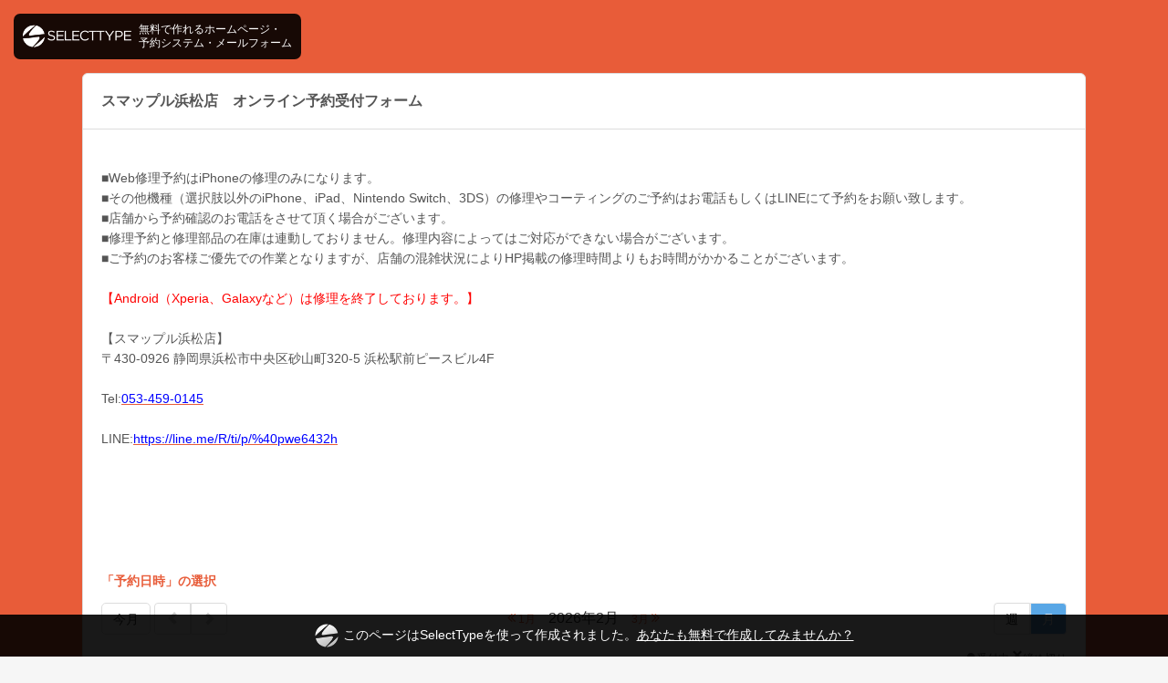

--- FILE ---
content_type: text/html; charset=UTF-8
request_url: https://select-type.com/rsv/?id=N7xiUrXIYWs&c_id=20357&w_flg=1
body_size: 5766
content:
<!DOCTYPE html>
<html lang="ja">
<head>
<meta charset="utf-8">
<title>スマップル浜松店　オンライン予約受付フォーム</title>
<meta name="viewport" content="width=device-width, initial-scale=1.0, user-scalable=no">
<meta name="description" content="予約システムです。この予約システムはSelectTypeで構築されています。SelectTypeは無料でスタート出来る予約システムです。SelectTypeは予約システムやメンバーシステムを連動させた高度な顧客管理を支援します。">
<meta name="keywords" content="予約システム,予約フォーム,予約サイト">
<meta property="og:title" content="スマップル浜松店　オンライン予約受付フォーム">
<meta property="og:description" content="予約システムです。この予約システムはSelectTypeで構築されています。SelectTypeは無料でスタート出来る予約システムです。SelectTypeは予約システムやメンバーシステムを連動させた高度な顧客管理を支援します。">
<meta property="og:site_name" content="SELECT-TYPE">
<meta property="og:type" content="website">
<meta property="og:locale" content="ja_JP" />
<meta property="og:image" content="//select-type.com/img/icon_sns.png">
<meta property="fb:app_id" content="1415871678635683" />
<meta name="msvalidate.01" content="422F09729FA19FC526B8FDB8D8DBDF70" /><meta http-equiv="Content-Type" content="text/html; charset=utf-8" />
<meta http-equiv="Content-Script-Type" content="text/javascript">
<meta http-equiv="Content-Style-Type" content="text/css">
<meta http-equiv="X-UA-Compatible" content="IE=edge">
<meta name="format-detection" content="telephone=no">
<link type="text/css" rel="stylesheet" href="/css/bootstrap.css?1769839493" />
<link type="text/css" rel="stylesheet" href="/css/style.css?1769839507" />
<link type="text/css" rel="stylesheet" href="/css/bootstrap-responsive.css?1769839493">
<link type="text/css" rel="stylesheet" href="/css/style-responsive.css?1769839504">
<link type="text/css" rel="stylesheet" href="/css/jquery-datepicker.css?1769839497" />
<link rel="shortcut icon" href="/img/favicon.ico">
<link rel="apple-touch-icon" href="/img/icon_sp.png">
<link rel="stylesheet" href="https://maxcdn.bootstrapcdn.com/font-awesome/4.7.0/css/font-awesome.min.css"><!--<link rel="stylesheet" href="/css/font-awesome.min.css">--><script type="text/javascript" src="/js/jquery.js?1769839442"></script>
<script type="text/javascript" src="/js/bootstrap.min.js?1769839422"></script>
<script type="text/javascript" src="/js/bootstrap-lightbox.js?1769839421"></script>
<script type="text/javascript" src="/js/org_bootstrap.js?1769839450"></script>
<script type="text/javascript" src="/js/jquery-ui.min.js?1769839441"></script>
<script type="text/javascript" src="/js/jquery.ui.datepicker-ja.min.js?1769839444"></script>
<script type="text/javascript" src="/js/jquery.tile.js?1769839443"></script>
<script type="text/javascript" src="/js/jquery.ah-placeholder.js?1769839441"></script>
<script type="text/javascript" src="/js/jquery.multiple.select.js?1769839443"></script>
<script type="text/javascript" src="/js/common.js?1769839422"></script>
<script type="text/javascript" src="/js/rsv.js?1769839455"></script>
<script async src="https://www.googletagmanager.com/gtag/js?id=G-DY3ZMDCHBP"></script>
<script>
  window.dataLayer = window.dataLayer || [];
  function gtag(){dataLayer.push(arguments);}
    gtag('js', new Date());
  gtag('config', 'G-DY3ZMDCHBP');
      </script>
</head><link type="text/css" rel="stylesheet" href="/css/calendar.css?1769839494">
<link type="text/css" rel="stylesheet" href="/css/imagescale.css?1769839497">
<link rel="stylesheet" href="/css/theme36.css?1769839517">
<link rel="stylesheet" href="/css/bg-theme36.css?1769839486"><link rel="stylesheet" href="/css/cl-theme8.css">
<script type="text/javascript" src="/js/rsvform.js?1769839459"></script>
<script src="/js/dexie.min.js?1769839425"></script><script src="/js/dexieext.js?1769839425"></script><script type="text/javascript">
<!--
$(document).ready(function(){
  if(cmn.isIOS()){
  if($('.background').css('position')=='fixed'){
    $('.background').prop('style','position:absolute;');
    $('.background').height($(document).height()+400);
    // bodyの高さ変動時(クリック時)に高さ合わせる
    var clickedTimer;
    var interval = Math.floor(1000/60*10);
    $(function() {
      document.addEventListener('click',function(){
        if (clickedTimer !== false) {
          clearTimeout(clickedTimer);
        }
        clickedTimer = setTimeout(function () {
          $('.background').height($(document).height());
        }, interval);
      });
    });
  }
}
    $('.crs_label').text('予約の種類');
  $('.btn1_label').val('予約する');$('.btn1_label').text('予約する');
  $('.btn2_label').val('キャンセル');$('.btn2_label').text('キャンセル');
  $('#cmlink_id').show();
  $('#back_btnarea_id').hide();                  $('.hightlight').css('cssText','background-color: !important');
                                                            $('.background').css('background-repeat','repeat').css('background-size','auto');
              $('.selectform .content').css('background-color','rgba(255,255,255,1)').addClass('frame');
    $('.selectform .content,.selectform .content-header,.selectform .content-footer').css('border','1px sold #dddddd');
        try{
    if($("#select-reserve-iframe", window.parent.document)[0]){
      $("#select-reserve-iframe", window.parent.document).contents().find('body').addClass('iframe');
      $("#select-reserve-iframe", window.parent.document).height(document.body.scrollHeight);
          }
  }catch(e){}
    rsv.adjustTMGal();  $('.cl-scrollarea').scrollTop(589);        dexieext.delDB('rsvform6766');});
window.onload = function() {
    rsv.modRsvSltAreaMarginBottom(); // 選択中枠エリアと受付枠情報エリアの下部margin調整
    try{
    if($("#select-reserve-iframe", window.parent.document)[0]){
      $("#select-reserve-iframe", window.parent.document).height(document.body.scrollHeight);
    }
  }catch(e){}};
//-->
</script>
<body class="selectform calendar free-plan">
<div class="body">
  <div class="container">
    <div class="reserve-contact-head">
      </div>    <div class="row-fluid">
      <div class="content">
                <div class="content-header">
          <h3 class="content-title chg-text2"><span class="title_cls">スマップル浜松店　オンライン予約受付フォーム</span></h3>
        </div>
                <div class="content-body">
          <p class="form-message chg-text2"><br />
■Web修理予約はiPhoneの修理のみになります。<br />
■その他機種（選択肢以外のiPhone、iPad、Nintendo Switch、3DS）の修理やコーティングのご予約はお電話もしくはLINEにて予約をお願い致します。<br />
■店舗から予約確認のお電話をさせて頂く場合がございます。<br />
■修理予約と修理部品の在庫は連動しておりません。修理内容によってはご対応ができない場合がございます。<br />
■ご予約のお客様ご優先での作業となりますが、店舗の混雑状況によりHP掲載の修理時間よりもお時間がかかることがございます。<br />
<br />
<span style="color:#ff0000;">【Android（Xperia、Galaxyなど）は修理を終了しております。】</span><br />
<br />
【スマップル浜松店】<br />
〒430-0926 静岡県浜松市中央区砂山町320-5 浜松駅前ピースビル4F<br />
<br />
Tel:<u><a href="tel:0534590145" target="_blank" rel="noreferrer noopener"><span style="color:#0000FF;">053-459-0145</span></a></u><br />
<br />
LINE:<u><a href="https://line.me/R/ti/p/%40pwe6432h" target="_blank" rel="noreferrer noopener"><span style="color:#0000ff;">https://line.me/R/ti/p/%40pwe6432h</span></a></u></p>                    <a name="formlink_area"></a>                                                            <div class="adsense-block">
<script async src="//pagead2.googlesyndication.com/pagead/js/adsbygoogle.js"></script>
<!-- Google AdSense responsive banner -->
<ins class="adsbygoogle"
	 style="display:block"
	 data-ad-client="ca-pub-7023219558050798"
	 data-ad-slot="7975665003"
	 data-ad-format="horizontal"></ins>
<script>
(adsbygoogle = window.adsbygoogle || []).push({});
</script>
</div>


          <a name="rsv"></a>          <a name="cal_area" id="cal_area_id"></a>
          <div class="back-anchor-link pull-right inpage_bblink_cls" style="display:none;"><a href="javascript:;" onclick="javascript:window.location.hash='formlink_area';"><i class="fa fa-arrow-circle-up"></i><span class="inpage_bblinktxt_cls">戻る</span></a></div>
          <h4 class="list-title chg-text2"><span class="chg-text1">「予約日時」の選択</span></h4>          <div class="cl-action row-fluid">
            <div class="span4">
              <a href="javascript:;" onclick="javascript:rsv.jumpToMonthCal('2026-02');" class="btn input_bg_col_cls chg-text2 btn10_label_cls calbtn_cls">今月</a>
<div class="btn-group">
  <a href="javascript:;" onclick="javascript:rsv.jumpPmCal();" class="btn input_bg_col_cls calbtn_cls"><span class="glyphicon glyphicon-chevron-left chg-text2 calbtn_cls"></span></a>
  <a href="javascript:;" onclick="javascript:rsv.jumpNmCal()" class="btn input_bg_col_cls calbtn_cls"><span class="glyphicon glyphicon-chevron-right chg-text2 calbtn_cls"></span></a>
</div>            </div>
            <div class="span4 cl-title align-center chg-text2">
              <span class="chg-text1 cl-ctrl mr-5"><a href="javascript:;" onclick="javascript:rsv.jumpPmCal();"><i class="fa fa-angle-double-left" aria-hidden="true"></i> 1月</a></span>
              <span class="chg-text1 cl-display-date">2026年2月</span>
              <span class="chg-text1 cl-ctrl ml-5"><a href="javascript:;" onclick="javascript:rsv.jumpNmCal();">3月 <i class="fa fa-angle-double-right" aria-hidden="true"></i></a></span>
            </div>
            <div class="span4 align-right clorfulSelect">
              <div class="btn-group" id="cmlink_id">
                <a href="javascript:;" class="btn chg-text2 input_bg_col_cls calbtn_cls btn8_label_cls" onClick="javascript:rsv.jumpWeekCal(1769958000);">週</a>
                <a href="javascript:;" class="btn chg-text2 input_bg_col_cls btn-primary disabled calbtn_cls btn9_label_cls">月</a>
              </div>
            </div>
          </div>
          <div class="cl-sign chg-text2 avail_area_cls rsvcal_cls" style="">
            <span class="symbol-black">●</span><span class="avail1_label_cls">受付中</span> <span class="symbol-black">×</span><span class="avail3_label_cls">締め切り</span>          </div>
          <div class="cl-type-month rsvcal_cls">
            <table class="table table-bordered cl-container">
              <tbody>
                <tr>
                                    <th class="date1_cell_cls"><span class="date1_txt_cls">月</span></th>
                  <th class="date1_cell_cls"><span class="date1_txt_cls">火</span></th>
                  <th class="date1_cell_cls"><span class="date1_txt_cls">水</span></th>
                  <th class="date1_cell_cls"><span class="date1_txt_cls">木</span></th>
                  <th class="date1_cell_cls"><span class="date1_txt_cls">金</span></th>
                  <th class="cl-satday date3_cell_cls"><span class="date3_txt_cls">土</span></th>
                  <th class="cl-sunday date2_cell_cls"><span class="date2_txt_cls">日</span></th>                </tr>
                <tr>
                                                                                                            <td class="cl-day cell_col_cls cl-past other-month">
                                                                                  <div class="cl-day-number"><span class=" cell1_txt_col_cls">26</span></div>
                                            <div class="cl-day-content">
                                              </div>
                                                            </td>
                                                                                                                                                                    <td class="cl-day cell_col_cls cl-past other-month">
                                                                                  <div class="cl-day-number"><span class=" cell1_txt_col_cls">27</span></div>
                                            <div class="cl-day-content">
                                              </div>
                                                            </td>
                                                                                                                                                                    <td class="cl-day cell_col_cls cl-past other-month">
                                                                                  <div class="cl-day-number"><span class=" cell1_txt_col_cls">28</span></div>
                                            <div class="cl-day-content">
                                              </div>
                                                            </td>
                                                                                                                                                                    <td class="cl-day cell_col_cls cl-past other-month">
                                                                                  <div class="cl-day-number"><span class=" cell1_txt_col_cls">29</span></div>
                                            <div class="cl-day-content">
                                              </div>
                                                            </td>
                                                                                                                                                                    <td class="cl-day cell_col_cls cl-past other-month">
                                                                                  <div class="cl-day-number"><span class=" cell1_txt_col_cls">30</span></div>
                                            <div class="cl-day-content">
                                              </div>
                                                            </td>
                                                                                                                                                                    <td class="cl-day cl-satday cell3_col_cls cl-past other-month">
                                                                                  <div class="cl-day-number"><span class=" cell3_txt_col_cls">31</span></div>
                                            <div class="cl-day-content">
                                              </div>
                                                            </td>
                                                                                                                                                                    <td class="cl-day cl-sunday cell2_col_cls cl-past">
                                                                                  <div class="cl-day-number"><span class=" cell2_txt_col_cls">1</span></div>
                                            <div class="cl-day-content">
                                              </div>
                                                            </td>
                                      </tr><tr>                                                                                                                              <td class="cl-day cl-today cell4_col_cls">
                                                                                  <div class="cl-day-number"><span class=" cell4_txt_col_cls">2</span></div>
                                            <div class="cl-day-content">
                                              </div>
                                                            </td>
                                                                                                                                                                    <td class="cl-day cell_col_cls">
                                                            <a href="javascript:;" onclick="javascript:rsv.loadDayTimeListModal(1770044400,event);" id="2026-2-3_td_cls">                      <div class="cl-day-number"><span class=" cell1_txt_col_cls">3</span></div>
                                            <div class="cl-day-content">
                                                  <span class="symbol-blue">●</span>                                              </div>
                                          </a>                  </td>
                                                                                                                                                                    <td class="cl-day cell_col_cls">
                                                            <a href="javascript:;" onclick="javascript:rsv.loadDayTimeListModal(1770130800,event);" id="2026-2-4_td_cls">                      <div class="cl-day-number"><span class=" cell1_txt_col_cls">4</span></div>
                                            <div class="cl-day-content">
                                                  <span class="symbol-blue">●</span>                                              </div>
                                          </a>                  </td>
                                                                                                                                                                    <td class="cl-day cell_col_cls">
                                                            <a href="javascript:;" onclick="javascript:rsv.loadDayTimeListModal(1770217200,event);" id="2026-2-5_td_cls">                      <div class="cl-day-number"><span class=" cell1_txt_col_cls">5</span></div>
                                            <div class="cl-day-content">
                                                  <span class="symbol-blue">●</span>                                              </div>
                                          </a>                  </td>
                                                                                                                                                                    <td class="cl-day cell_col_cls">
                                                                                  <div class="cl-day-number"><span class=" cell1_txt_col_cls">6</span></div>
                                            <div class="cl-day-content">
                                              </div>
                                                            </td>
                                                                                                                                                                    <td class="cl-day cl-satday cell3_col_cls">
                                                            <a href="javascript:;" onclick="javascript:rsv.loadDayTimeListModal(1770390000,event);" id="2026-2-7_td_cls">                      <div class="cl-day-number"><span class=" cell3_txt_col_cls">7</span></div>
                                            <div class="cl-day-content">
                                                  <span class="symbol-blue">●</span>                                              </div>
                                          </a>                  </td>
                                                                                                                                                                    <td class="cl-day cl-sunday cell2_col_cls">
                                                            <a href="javascript:;" onclick="javascript:rsv.loadDayTimeListModal(1770476400,event);" id="2026-2-8_td_cls">                      <div class="cl-day-number"><span class=" cell2_txt_col_cls">8</span></div>
                                            <div class="cl-day-content">
                                                  <span class="symbol-blue">●</span>                                              </div>
                                          </a>                  </td>
                                      </tr><tr>                                                                                                                              <td class="cl-day cell_col_cls">
                                                            <a href="javascript:;" onclick="javascript:rsv.loadDayTimeListModal(1770562800,event);" id="2026-2-9_td_cls">                      <div class="cl-day-number"><span class=" cell1_txt_col_cls">9</span></div>
                                            <div class="cl-day-content">
                                                  <span class="symbol-blue">●</span>                                              </div>
                                          </a>                  </td>
                                                                                                                                                                    <td class="cl-day cell_col_cls">
                                                                                  <div class="cl-day-number"><span class=" cell1_txt_col_cls">10</span></div>
                                            <div class="cl-day-content">
                                              </div>
                                                            </td>
                                                                                                                                                                    <td class="cl-day cl-sunday cell2_col_cls">
                                                                                  <div class="cl-day-number"><span class=" cell2_txt_col_cls">11</span></div>
                                            <div class="cl-day-content">
                                              </div>
                                                            </td>
                                                                                                                                                                    <td class="cl-day cell_col_cls">
                                                                                  <div class="cl-day-number"><span class=" cell1_txt_col_cls">12</span></div>
                                            <div class="cl-day-content">
                                              </div>
                                                            </td>
                                                                                                                                                                    <td class="cl-day cell_col_cls">
                                                                                  <div class="cl-day-number"><span class=" cell1_txt_col_cls">13</span></div>
                                            <div class="cl-day-content">
                                              </div>
                                                            </td>
                                                                                                                                                                    <td class="cl-day cl-satday cell3_col_cls">
                                                                                  <div class="cl-day-number"><span class=" cell3_txt_col_cls">14</span></div>
                                            <div class="cl-day-content">
                                              </div>
                                                            </td>
                                                                                                                                                                    <td class="cl-day cl-sunday cell2_col_cls">
                                                                                  <div class="cl-day-number"><span class=" cell2_txt_col_cls">15</span></div>
                                            <div class="cl-day-content">
                                              </div>
                                                            </td>
                                      </tr><tr>                                                                                                                              <td class="cl-day cell_col_cls">
                                                                                  <div class="cl-day-number"><span class=" cell1_txt_col_cls">16</span></div>
                                            <div class="cl-day-content">
                                              </div>
                                                            </td>
                                                                                                                                                                    <td class="cl-day cell_col_cls">
                                                                                  <div class="cl-day-number"><span class=" cell1_txt_col_cls">17</span></div>
                                            <div class="cl-day-content">
                                              </div>
                                                            </td>
                                                                                                                                                                    <td class="cl-day cell_col_cls">
                                                                                  <div class="cl-day-number"><span class=" cell1_txt_col_cls">18</span></div>
                                            <div class="cl-day-content">
                                              </div>
                                                            </td>
                                                                                                                                                                    <td class="cl-day cell_col_cls">
                                                                                  <div class="cl-day-number"><span class=" cell1_txt_col_cls">19</span></div>
                                            <div class="cl-day-content">
                                              </div>
                                                            </td>
                                                                                                                                                                    <td class="cl-day cell_col_cls">
                                                                                  <div class="cl-day-number"><span class=" cell1_txt_col_cls">20</span></div>
                                            <div class="cl-day-content">
                                              </div>
                                                            </td>
                                                                                                                                                                    <td class="cl-day cl-satday cell3_col_cls">
                                                                                  <div class="cl-day-number"><span class=" cell3_txt_col_cls">21</span></div>
                                            <div class="cl-day-content">
                                              </div>
                                                            </td>
                                                                                                                                                                    <td class="cl-day cl-sunday cell2_col_cls">
                                                                                  <div class="cl-day-number"><span class=" cell2_txt_col_cls">22</span></div>
                                            <div class="cl-day-content">
                                              </div>
                                                            </td>
                                      </tr><tr>                                                                                                                              <td class="cl-day cl-sunday cell2_col_cls">
                                                                                  <div class="cl-day-number"><span class=" cell2_txt_col_cls">23</span></div>
                                            <div class="cl-day-content">
                                              </div>
                                                            </td>
                                                                                                                                                                    <td class="cl-day cell_col_cls">
                                                                                  <div class="cl-day-number"><span class=" cell1_txt_col_cls">24</span></div>
                                            <div class="cl-day-content">
                                              </div>
                                                            </td>
                                                                                                                                                                    <td class="cl-day cell_col_cls">
                                                                                  <div class="cl-day-number"><span class=" cell1_txt_col_cls">25</span></div>
                                            <div class="cl-day-content">
                                              </div>
                                                            </td>
                                                                                                                                                                    <td class="cl-day cell_col_cls">
                                                                                  <div class="cl-day-number"><span class=" cell1_txt_col_cls">26</span></div>
                                            <div class="cl-day-content">
                                              </div>
                                                            </td>
                                                                                                                                                                    <td class="cl-day cell_col_cls">
                                                                                  <div class="cl-day-number"><span class=" cell1_txt_col_cls">27</span></div>
                                            <div class="cl-day-content">
                                              </div>
                                                            </td>
                                                                                                                                                                    <td class="cl-day cl-satday cell3_col_cls">
                                                                                  <div class="cl-day-number"><span class=" cell3_txt_col_cls">28</span></div>
                                            <div class="cl-day-content">
                                              </div>
                                                            </td>
                                                                                                                                                                    <td class="cl-day cl-sunday cell2_col_cls other-month">
                                                                                  <div class="cl-day-number"><span class=" cell2_txt_col_cls">1</span></div>
                                            <div class="cl-day-content">
                                              </div>
                                                            </td>
                                                                                          </tr>
              </tbody>
            </table>
          </div>
          <div id="selectedSlotArea_id"></div>                            </div>
      <a name="rsvSltArea_idx"></a><div id="rsvSltArea_id" class="selected-item-area"></div>      </div>
    </div>
  </div>
</div>
<div class="background"><div class="brightness"></div></div>
<div id="dayTimelistModal" class="modal modal_cls hide fade"></div><div id="rsvTimeModal" class="modal modal_cls hide fade"></div><form method="post" action="/rsv/index.php" name="linkform" id="linkform_id">
<input type="hidden" name="id" id="link_fid_id" value="N7xiUrXIYWs">
<input type="hidden" name="c_id" id="link_cid_id" value="20357"><input type="hidden" name="back_btn_cid" id="back_btn_cid_id" value="0"><input type="hidden" id="cal_rcpttype_id" value="1"><input type="hidden" name="tm_id" id="link_tmid_id" value=""><input type="hidden" name="chk_num" id="link_chknum_id" value=""><input type="hidden" name="date" id="link_date_id" value=""><input type="hidden" name="mode" id="link_mode_id" value="1"><input type="hidden" name="st" id="link_st_id" value="1769958000"><input type="hidden" name="ym" id="link_ym_id" value="2026-02"><input type="hidden" id="link_nym_id" value="2026-03-1"><input type="hidden" id="link_pym_id" value="2026-01-1"><input type="hidden" name="evmcal_rend_ptn" id="evmcal_rend_ptn_id" value="2">
<input type="hidden" name="nonom_flg" value="" id="nonom_flg_id"><input type="hidden" name="pv_flg" id="pf_id" value="0"><input type="hidden" name="w_flg" id="wf_id" value="1"><input type="hidden" name="ssid_id" class="ssid_cls" id="ssid_id" value="untw1ftDVmX3_S_x55hJ4p-X_n0JVo26nFyWKTCGcuM"><input type="hidden" name="l_no" id="linkform_lno_id" value="0"><input type="hidden" name="pl" id="link_pl_id"><input type="hidden" name="dummy_do">
</form><script type="text/javascript"><!--
$(document).ready(function(){
  $('body').addClass('ad-head-padding');
});
//--></script>
<div class="select-ad-head">
  <a href="/reg/" target="_blank">
    <img src="/img/logo.png" class="logo">
    <span>無料で作れるホームページ・<br>予約システム・メールフォーム</span>
  </a>
</div>
<div class="select-ad-foot">
  <a href="/reg/" target="_blank"><img src="/img/logo_sp.png" class="logo">このページはSelectTypeを使って作成されました。<u>あなたも無料で作成してみませんか？</u></a>
</div></body>
</html>

--- FILE ---
content_type: text/html; charset=utf-8
request_url: https://www.google.com/recaptcha/api2/aframe
body_size: 265
content:
<!DOCTYPE HTML><html><head><meta http-equiv="content-type" content="text/html; charset=UTF-8"></head><body><script nonce="cZy2xDtaVcw8Hnv99Fry3A">/** Anti-fraud and anti-abuse applications only. See google.com/recaptcha */ try{var clients={'sodar':'https://pagead2.googlesyndication.com/pagead/sodar?'};window.addEventListener("message",function(a){try{if(a.source===window.parent){var b=JSON.parse(a.data);var c=clients[b['id']];if(c){var d=document.createElement('img');d.src=c+b['params']+'&rc='+(localStorage.getItem("rc::a")?sessionStorage.getItem("rc::b"):"");window.document.body.appendChild(d);sessionStorage.setItem("rc::e",parseInt(sessionStorage.getItem("rc::e")||0)+1);localStorage.setItem("rc::h",'1769993371081');}}}catch(b){}});window.parent.postMessage("_grecaptcha_ready", "*");}catch(b){}</script></body></html>

--- FILE ---
content_type: text/css
request_url: https://select-type.com/css/theme36.css?1769839517
body_size: 545
content:
.selectform .topic-title,.selectform .list-title,.selectform .table-title,.selectform a{color:#e85c39}.selectform .hash-link .x-logo{filter:invert(47%) sepia(63%) saturate(2565%) hue-rotate(338deg) brightness(94%) contrast(92%) !important}.selectform .btn-primary,.selectform .btn-primary:hover,.selectform .btn-primary:focus,.selectform .label,.selectform .progress .bar,.selectform .background,.selectform .answer .hightlight,.selectform .answer-image .hightlight,.selectform.calendar .list-group-item.hightlight,.selectform.event .contact-link a,.selectform .set-payment .btn-payment-on,.selectform .set-payment .btn-payment-on:hover,.selectform .set-payment .btn-payment-on:focus{background-color:#e85c39}.selectform .title,.selectform .topic-meta,.selectform .topic-meta a{color:#FFF}.selectform.member .topic-meta,.selectform.member .topic-meta a{color:#999}.selectform .topic-meta [class*=" icon-"]{background-image:url("/img/glyphicons-halflings-white.png")}.selectform .label-success{background-color:#6aa512}.selectform .label-warning{background-color:#fea429}.selectform .label-info{background-color:#429ce6}.selectform .list-box .box.hightlight{background:rgba(232,92,57,0.3);color:#333}.selectform .list-box-column-def a,.selectform .list-box-column-def a:hover,.selectform .list-box-column-def a:focus{color:#333}.line-connect-block .btn-primary,.line-connect-block .label-primary{background-color:#429ce6}.selectform .reserve-contact-head a{color:#fff}.selectform .set-lang .btn,.selectform .set-lang .btn:hover,.selectform .set-lang .btn:focus{color:#333}.selectform .set-lang .btn-primary,.selectform .set-lang .btn-primary:hover,.selectform .set-lang .btn-primary:focus{background-color:#cc3c17}


--- FILE ---
content_type: text/css
request_url: https://select-type.com/css/cl-theme8.css
body_size: 1400
content:
.selectform.calendar .table,.selectform.calendar .table td,.selectform.calendar .table th{border-color:#ddd}.selectform.calendar .cl-header th,.selectform.calendar .cl-time-header,.selectform.calendar .cl-type-month th{background-color:#e85c39}.selectform.calendar .cl-type-week .cl-header tr:nth-child(2) td{background-color:#fff}.selectform.calendar .cl-header th,.selectform.calendar .cl-time-header,.selectform.calendar .cl-type-month th{color:#fff}th.cl-satday,th.cl-sunday,th.cl-time,th.cl-today,.cl-type-event.cl-type-week .cl-header thead .cl-past{background-color:#e85c39 !important;color:#fff !important}.cl-time{color:#999 !important}.cl-bg .cl-day,.cl-bg .cl-time,.cl-container .cl-day,.cl-container .cl-time{background-color:#fff}.selectform .selected,.selectform .cl-container .cl-day-content a:hover{background-color:#e85c39}@media(max-width:480px){.selectform .cl-type-month .event-display .selected-day{background-color:#e85c39 !important}}[class*=label-type]:hover{color:#fff !important}.label-type0:hover,.label-type0.selected,.selectform .body .label-type0_slt:hover,.selectform .body .label-type0_slt.selected{background-color:#09f !important;border-color:#09f !important;color:#fff !important}.label-type1:hover,.label-type1.selected,.selectform .body .label-type1_slt:hover,.selectform .body .label-type1_slt.selected{background-color:#00b285 !important;border-color:#00b285 !important;color:#fff !important}.label-type2:hover,.label-type2.selected,.selectform .body .label-type2_slt:hover,.selectform .body .label-type2_slt.selected{background-color:#d24dff !important;border-color:#d24dff !important;color:#fff !important}.label-type3:hover,.label-type3.selected,.selectform .body .label-type3_slt:hover,.selectform .body .label-type3_slt.selected{background-color:#36c !important;border-color:#36c !important;color:#fff !important}.label-type4:hover,.label-type4.selected,.selectform .body .label-type4_slt:hover,.selectform .body .label-type4_slt.selected{background-color:#ed5565 !important;border-color:#ed5565 !important;color:#fff !important}.label-type5:hover,.label-type5.selected,.selectform .body .label-type5_slt:hover,.selectform .body .label-type5_slt.selected{background-color:#89b700 !important;border-color:#89b700 !important;color:#fff !important}.label-type6:hover,.label-type6.selected,.selectform .body .label-type6_slt:hover,.selectform .body .label-type6_slt.selected{background-color:#f90 !important;border-color:#f90 !important;color:#fff !important}.label-type7:hover,.label-type7.selected{background-color:#5731bb !important;color:#fff !important}.label-type8:hover,.label-type8.selected{background-color:#c60 !important;color:#fff !important}.label-type9:hover,.label-type9.selected{background-color:#f69 !important;color:#fff !important}.label-type10:hover,.label-type10.selected{background-color:#d29e00 !important;color:#fff !important}.label-type11:hover,.label-type11.selected{background-color:#005942 !important;color:#fff !important}.label-type12:hover,.label-type12.selected{background-color:#7c00a6 !important;color:#fff !important}.label-type13:hover,.label-type13.selected,.selectform .body .label-type13_slt:hover,.selectform .body .label-type13_slt.selected{background-color:#193266 !important;border-color:#193266 !important;color:#fff !important}.label-type14:hover,.label-type14.selected{background-color:#910f1d !important;color:#fff !important}.label-type15:hover,.label-type15.selected{background-color:#445b00 !important;color:#fff !important}.label-type16:hover,.label-type16.selected{background-color:#7f4c00 !important;color:#fff !important}.label-type17:hover,.label-type17.selected{background-color:#004c7f !important;color:#fff !important}.label-type18:hover,.label-type18.selected{background-color:#2b185d !important;color:#fff !important}.label-type19:hover,.label-type19.selected{background-color:#b2003b !important;color:#fff !important}.label-type20:hover,.label-type20.selected{background-color:#694e00 !important;color:#fff !important}.label-type21:hover,.label-type21.selected{background-color:#00c1ff !important;color:#fff !important}.label-type22:hover,.label-type22.selected{background-color:#00b595 !important;color:#fff !important}.label-type23:hover,.label-type23.selected{background-color:#e86eff !important;color:#fff !important}.label-type24:hover,.label-type24.selected{background-color:#4a8de4 !important;color:#fff !important}.label-type25:hover,.label-type25.selected{background-color:#ce8552 !important;color:#fff !important}.label-type26:hover,.label-type26.selected{background-color:#89a600 !important;color:#fff !important}.label-type27:hover,.label-type27.selected{background-color:#d59b02 !important;color:#fff !important}.label-type28:hover,.label-type28.selected{background-color:#7b47d9 !important;color:#fff !important}.label-type29:hover,.label-type29.selected{background-color:#e48d00 !important;color:#fff !important}.label-type30:hover,.label-type30.selected{background-color:#ff8dc1 !important;color:#fff !important}.label-type31:hover,.label-type31.selected{background-color:#4b8056 !important;color:#fff !important}.label-type32:hover,.label-type32.selected{background-color:#ce8552 !important;color:#fff !important}.label-type33:hover,.label-type33.selected{background-color:#7f6e5e !important;color:#fff !important}.label-type34:hover,.label-type34.selected{background-color:#2d3e50 !important;color:#fff !important}.label-type35:hover,.label-type35.selected,.selectform .body .label-type35_slt:hover,.selectform .body .label-type35_slt.selected{background-color:#b2003b !important;border-color:#b2003b !important;color:#fff !important}.label-type36:hover,.label-type36.selected{background-color:#7d649b !important;color:#fff !important}.label-type37:hover,.label-type37.selected{background-color:#003eff !important;color:#fff !important}.label-type38:hover,.label-type38.selected{background-color:#bf00ff !important;color:#fff !important}.label-type39:hover,.label-type39.selected{background-color:#1b72ff !important;color:#fff !important}.label-type40:hover,.label-type40.selected,.selectform .body .label-type40_slt:hover,.selectform .body .label-type40_slt.selected{background-color:#00723e !important;border-color:#00723e !important;color:#fff !important}.label-type41:hover,.label-type41.selected{background-color:#20a286 !important;color:#fff !important}.label-type42:hover,.label-type42.selected{background-color:#80426b !important;color:#fff !important}.label-type43:hover,.label-type43.selected{background-color:#2481bc !important;color:#fff !important}.label-type44:hover,.label-type44.selected{background-color:#ce4c4c !important;color:#fff !important}.label-type45:hover,.label-type45.selected{background-color:#e77e23 !important;color:#fff !important}.label-type46:hover,.label-type46.selected{background-color:#e1b70f !important;color:#fff !important}.label-type47:hover,.label-type47.selected{background-color:#b39147 !important;color:#fff !important}.label-type48:hover,.label-type48.selected{background-color:#ce7057 !important;color:#fff !important}.label-type49:hover,.label-type49.selected{background-color:#517f72 !important;color:#fff !important}.label-type50:hover,.label-type50.selected{background-color:#ff2f73 !important;color:#fff !important}.selectform .body .cl-type-week .label-type3_slt.disabled,.selectform .body .cl-type-week .label-type3_slt.disabled:hover{background-color:#f0f4fb !important;color:#99b3e6 !important;border-color:#99b3e6 !important}.selectform .body .cl-type-week .label-type0_slt.disabled,.selectform .body .cl-type-week .label-type0_slt.disabled:hover{background-color:#ecf8ff !important;color:#80ccff !important;border-color:#80ccff !important}.selectform .body .cl-type-week .label-type1_slt.disabled,.selectform .body .cl-type-week .label-type1_slt.disabled:hover{background-color:#ecfaf6 !important;color:#80d9c2 !important;border-color:#80d9c2 !important}.selectform .body .cl-type-week .label-type5_slt.disabled,.selectform .body .cl-type-week .label-type5_slt.disabled:hover{background-color:#f6faec !important;color:#c4db80 !important;border-color:#c4db80 !important}.selectform .body .cl-type-week .label-type6_slt.disabled,.selectform .body .cl-type-week .label-type6_slt.disabled:hover{background-color:#fff8ec !important;color:#ffcc80 !important;border-color:#ffcc80 !important}.selectform .body .cl-type-week .label-type4_slt.disabled,.selectform .body .cl-type-week .label-type4_slt.disabled:hover{background-color:#fef3f4 !important;color:#f6aab2 !important;border-color:#f6aab2 !important}.selectform .body .cl-type-week .label-type2_slt.disabled,.selectform .body .cl-type-week .label-type2_slt.disabled:hover{background-color:#fcf2ff !important;color:#e9a6ff !important;border-color:#e9a6ff !important}.selectform .body .cl-type-week .label-type13_slt.disabled,.selectform .body .cl-type-week .label-type13_slt.disabled:hover{background-color:#eef0f4 !important;color:#8c99b3 !important;border-color:#8c99b3 !important}.selectform .body .cl-type-week .label-type40_slt.disabled,.selectform .body .cl-type-week .label-type40_slt.disabled:hover{background-color:#ecf5f1 !important;color:#80b99f !important;border:1px solid #80b99f !important}.selectform .body .cl-type-week .label-type35_slt.disabled,.selectform .body .cl-type-week .label-type35_slt.disabled:hover{background-color:#faecf1 !important;color:#d9809d !important;border:1px solid #d87f9c !important}
